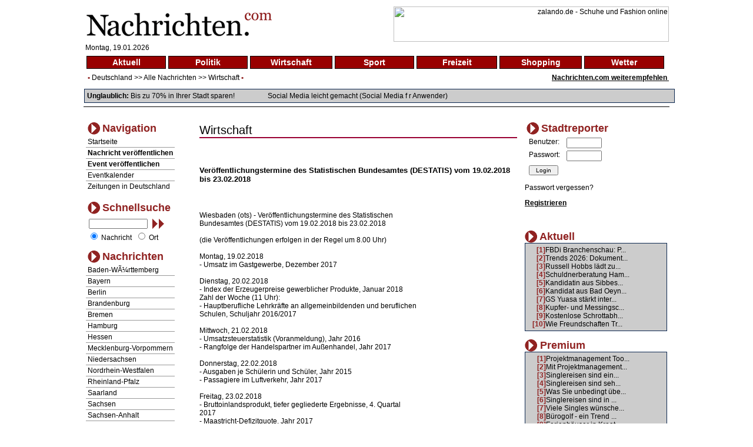

--- FILE ---
content_type: text/html
request_url: http://www.nachrichten.com/index.php?main=nav&ort=&sparte=3&selsparte=3&selort=&expnews=3
body_size: 8189
content:
<!DOCTYPE HTML PUBLIC "-//W3C//DTD HTML 4.01 Transitional//EN">
<html xmlns:fb="http://www.facebook.com/2008/fbml">
<head>
<title> Nachrichten  - News  Wirtschaft Aktuelle Nachrichten im Internet - berichten Sie aus Ihrer Stadt</title>
<meta http-equiv="Content-Type" content="text/html; charset=iso-8859-1">
<meta name="author" content="Focus Media Ltd.">
<meta name="publisher" content="Focus Media Ltd.">
<meta name="copyright" content="Focus Media Ltd.">
<meta name="keywords" content=", Wirtschaft, , online, onlinezeitung, kurier, internet, region, wetter, informative, dienst, unterhaltung, forum, wirtschaft,zeitung, aktuell, seite, medien, plattform, newspaper, magazin,agentur,freizeit, markt,text,infos, kommentare, anzeiger, verzeichnis, deutsch, regional, sport, anzeigen, politik">
<meta name="description" content=" Wirtschaft:  aktuelle Nachrichten im Internet, werden Sie Stadtreporter und berichten  ber Ihre Gemeinde oder Stadt, aktuelle Nachrichten aus allen St dten und Gemeinden Deutschlands">
<meta name="language" content="de,at,ch">
<meta name="expires" content="3600">
<meta name="robots" content="index, follow, all"><meta name="distribution" content="global">
<meta name="pragma" content="no-cache">
<link href="style.css" rel="stylesheet" type="text/css">
<script src="http://ajax.aspnetcdn.com/ajax/jQuery/jquery-1.6.min.js" type="text/javascript"></script>
<link rel="alternate" type="application/rss+xml" title="News-Feed Nachrichten.com" href="rss.php" />
<link rel="alternate" type="application/rss+xml" title="News-Feed Nachrichten.com: Wirtschaft" href="rss.php?sparte=3" /><meta property="fb:app_id" content="197842580237242">
</head>
<body>
<div id="fb-root"></div><script src="http://connect.facebook.net/de_DE/all.js#appId=197842580237242&amp;xfbml=1"></script>
<script>try{
  window.fbAsyncInit = function() {
    FB.init({
      appId  : '197842580237242',
      status : true, // check login status
      cookie : true, // enable cookies to allow the server to access the session
      xfbml  : true  // parse XFBML
    });
  }

  (function() {
    var e = document.createElement('script');
    e.src = document.location.protocol + '//connect.facebook.net/de_DE/all.js';
    e.async = true;
    document.getElementById('fb-root').appendChild(e);
  }());}catch(e){}
</script>
<div id="newscontent">
<table width="100%" class="b1" bgcolor="#FFFFFF" border="0">
  <tr>
    <td align="left"><a href="http://www.nachrichten.com"><img src="images/nachrichten_logo.gif" border="0" alt="Nachrichten.com" /></a></td>
    <td align="right">
<a href='http://asl.nochrichten.de/adclick.php?bannerid=116&amp;zoneid=1&amp;source=&amp;dest=http%3A%2F%2Fpartners.webmasterplan.com%2Fclick.asp%3Fref%3D313589%26site%3D5643%26type%3Db566%26bnb%3D566' target='_blank'><img src='http://banners.webmasterplan.com/view.asp?ref=313589&site=5643&b=566' width='468' height='60' alt='zalando.de - Schuhe und Fashion online' title='zalando.de - Schuhe und Fashion online' border='0'></a><div id="beacon_116" style="position: absolute; left: 0px; top: 0px; visibility: hidden;"><img src='http://asl.nochrichten.de/adlog.php?bannerid=116&amp;clientid=10&amp;zoneid=1&amp;source=&amp;block=0&amp;capping=0&amp;cb=2c28c1cf7c14c6a03dcd82cb40c9f468' width='0' height='0' alt='' style='width: 0px; height: 0px;'></div>    </td>
  </tr>
</table>
<span style="padding-left:5px;font-size:12px;">
Montag, 19.01.2026</span>
<table width="100%" class="b1" bgcolor="#FFFFFF" border="0">
  <tr>
    <td>
<table width="100%" border="0" cellspacing="4" cellpadding="0"><tr><td class="topnav"><a href="/index.php?main=nav&amp;ort=&amp;sparte=1&amp;selsparte=1&amp;selort=" class="topnav" title="Nachrichten Aktuell">Aktuell</a></td><td class="topnav"><a href="/index.php?main=nav&amp;ort=&amp;sparte=2&amp;selsparte=2&amp;selort=" class="topnav" title="Nachrichten Politik">Politik</a></td><td class="topnav"><a href="/index.php?main=nav&amp;ort=&amp;sparte=3&amp;selsparte=3&amp;selort=" class="topnav" title="Nachrichten Wirtschaft">Wirtschaft</a></td><td class="topnav"><a href="/index.php?main=nav&amp;ort=&amp;sparte=4&amp;selsparte=4&amp;selort=" class="topnav" title="Nachrichten Sport">Sport</a></td><td class="topnav"><a href="/index.php?main=nav&amp;ort=&amp;sparte=5&amp;selsparte=5&amp;selort=" class="topnav" title="Nachrichten Freizeit">Freizeit</a></td><td class="topnav"><a href="/index.php?main=nav&amp;ort=&amp;sparte=6&amp;selsparte=6&amp;selort=" class="topnav" title="Nachrichten Shopping">Shopping</a></td><td class="topnav"><a href="/index.php?main=nav&amp;ort=&amp;sparte=8&amp;selsparte=8&amp;selort=" class="topnav" title="Nachrichten Wetter">Wetter</a></td><td></td></tr></table>    </td>
  </tr>
  <tr>
    <td>
      <table width="100%" border="0" cellspacing="0" cellpadding="0">
        <tr>
          <td>
            <span class="dot1">&nbsp;&nbsp;&bull;</span>
<a href="/index.php?main=nav&amp;ort=&amp;sparte=3&amp;selsparte=3&amp;selort=">Deutschland</a> &gt;&gt; <a href="/index.php?main=nav&amp;ort=&amp;sparte=&amp;selsparte=&amp;selort=">Alle Nachrichten</a> >> <a href="/index.php?main=nav&amp;ort=&amp;sparte=3&amp;selsparte=3&amp;selort=" title="Nachrichten Wirtschaft">Wirtschaft</a>            <span class="dot1">&bull;</span>
          </td>
          <td align="right" width="200">
<span style="font-weight:bold; font-size:1em; text-decoration:underline;"><a href="/index.php?main=nachricht_empf&amp;sparte=3&amp;selsparte=3&amp;ort=&amp;selort=" target="_self">Nachrichten.com weiterempfehlen&nbsp;</a></span>          </td>
          </tr>
      </table>
      <p class="search_table"><strong>Unglaublich:</strong> <a href="http://ad.zanox.com/ppc/?19415772C56268361T">Bis zu 70% in Ihrer Stadt sparen!</a>
      <img src="images/pixel.gif" width="50" height="1" alt="">
        <a href="http://www.amazon.de/gp/product/B008741JZQ/ref=as_li_ss_tl?ie=UTF8&tag=studiummichae-21&linkCode=as2&camp=1638&creative=19454&creativeASIN=B008741JZQ">Social Media leicht gemacht (Social Media f r Anwender)</a>      </p>
    </td>
  </tr>
  <tr>
    <td class="hspan"><img src="images/pixel.gif" width="1" height="1" alt=""></td>
  </tr>
</table>
<img src="images/pixel.gif" width="1" height="15" alt="">
<table width="100%" class="b1" bgcolor="#FFFFFF" border="0">
  <tr>
    <td>
      <table width="100%">
        <tr>
          <td valign="top">
<table border="0" cellspacing="0" cellpadding="0" class="nav_table">
  <tr align="left" valign="middle">
    <td>
      <table>
        <tr>
          <td><img src="images/pb2.gif" border="0" alt="" width="21" height="21"></td>
          <td valign="top"><span class="nav3">Navigation</span></td>
        </tr>
      </table>
    </td>
  </tr>
  <tr align="left" valign="middle">
    <td class="nav_sub">
      <a href="/index.php?main=home" target="_self">Startseite</a>    </td>
  </tr>

    <tr align="left" valign="middle">
       <td class="nav_sub"><a href="/index.php?main=anmeldung&amp;sparte=3&amp;selsparte=3&amp;ort=&amp;selort=" target="_self"><strong>Nachricht veröffentlichen</strong></a></td>
    </tr>
    <tr align="left" valign="middle">
       <td class="nav_sub"><a href="/index.php?main=anmeldung&amp;sparte=3&amp;selsparte=3&amp;ort=&amp;selort=" target="_self"><strong>Event veröffentlichen</strong></a></td>
    </tr>  <tr align="left" valign="middle">
    <td class="nav_sub">
    <a href="/index.php?main=cal" target="_self">Eventkalender</a>  </td>
  </tr>
  <tr align="left" valign="middle">
    <td class="nav_sub_nob">
    <a href="/index.php?main=zeit" target="_self">Zeitungen in Deutschland</a>  </td>
  </tr>
</table>
<br><form name="frm_search" action="/index.php?main=search&amp;txt_search_stichwort=&amp;sparte=3&amp;selsparte=3&amp;ort=&amp;selort=" target="_self" method="post"><table width="100%"  border="0" cellspacing="0" cellpadding="0" class="nav_table">
  <tr>
    <td>
      <table>
        <tr>
          <td><img src="images/pb2.gif" border="0" alt="" width="21" height="21"></td>
          <td valign="top"><span class="nav3">Schnellsuche</span></td>
        </tr>
      </table>
    <td>
  </tr>
  <tr>
    <td width="100" class="nav_sub_no" style="padding-left:5px; padding-top:5px" valign="top">
      <table width="100%" border="0" cellspacing="0" cellpadding="0">
          <tr>
          <td width="105">
            <input name="hid_search_stichwort" type="hidden" value="1" style="vertical-align:top">
            <input size="35" maxlength="100" name="txt_search_stichwort" type="text" value="">
          </td>
          <td>
            <a href="javascript:document.frm_search.submit();">&nbsp;<img src="./images/search2.gif" alt="suchen"></a>
          </td>
          </tr>
        </table>
    </td>
  </tr>
  <tr>
    <td class="nav_sub_no">
      
      &nbsp;<input type="radio" name="opt_search" value="nachricht" style="width:12px" checked >&nbsp;Nachricht
      &nbsp;<input type="radio" name="opt_search" value="ort" style="width:12px">&nbsp;Ort    </td>
  </tr>
</table>
</form><table border="0" cellspacing="0" cellpadding="0" class="nav_table">
  <tr>
    <td>
      <table>
        <tr>
          <td><img src="images/pb2.gif" border="0" alt="" width="21" height="21"></td>
          <td valign="top"><span class="nav3">Nachrichten</span></td>
        </tr>
      </table>
    </td>
  </tr>
<tr><td class="nav_sub"><a href="/index.php?main=nav&amp;ort=1&amp;sparte=3&amp;selsparte=3&amp;selort=1">Baden-WÃ¼rttemberg</a></td></tr><tr><td class="nav_sub"><a href="/index.php?main=nav&amp;ort=2&amp;sparte=3&amp;selsparte=3&amp;selort=2">Bayern</a></td></tr><tr><td class="nav_sub"><a href="/index.php?main=nav&amp;ort=3&amp;sparte=3&amp;selsparte=3&amp;selort=3">Berlin</a></td></tr><tr><td class="nav_sub"><a href="/index.php?main=nav&amp;ort=4&amp;sparte=3&amp;selsparte=3&amp;selort=4">Brandenburg</a></td></tr><tr><td class="nav_sub"><a href="/index.php?main=nav&amp;ort=5&amp;sparte=3&amp;selsparte=3&amp;selort=5">Bremen</a></td></tr><tr><td class="nav_sub"><a href="/index.php?main=nav&amp;ort=6&amp;sparte=3&amp;selsparte=3&amp;selort=6">Hamburg</a></td></tr><tr><td class="nav_sub"><a href="/index.php?main=nav&amp;ort=7&amp;sparte=3&amp;selsparte=3&amp;selort=7">Hessen</a></td></tr><tr><td class="nav_sub"><a href="/index.php?main=nav&amp;ort=8&amp;sparte=3&amp;selsparte=3&amp;selort=8">Mecklenburg-Vorpommern</a></td></tr><tr><td class="nav_sub"><a href="/index.php?main=nav&amp;ort=9&amp;sparte=3&amp;selsparte=3&amp;selort=9">Niedersachsen</a></td></tr><tr><td class="nav_sub"><a href="/index.php?main=nav&amp;ort=10&amp;sparte=3&amp;selsparte=3&amp;selort=10">Nordrhein-Westfalen</a></td></tr><tr><td class="nav_sub"><a href="/index.php?main=nav&amp;ort=11&amp;sparte=3&amp;selsparte=3&amp;selort=11">Rheinland-Pfalz</a></td></tr><tr><td class="nav_sub"><a href="/index.php?main=nav&amp;ort=12&amp;sparte=3&amp;selsparte=3&amp;selort=12">Saarland</a></td></tr><tr><td class="nav_sub"><a href="/index.php?main=nav&amp;ort=14&amp;sparte=3&amp;selsparte=3&amp;selort=14">Sachsen</a></td></tr><tr><td class="nav_sub"><a href="/index.php?main=nav&amp;ort=13&amp;sparte=3&amp;selsparte=3&amp;selort=13">Sachsen-Anhalt</a></td></tr><tr><td class="nav_sub"><a href="/index.php?main=nav&amp;ort=15&amp;sparte=3&amp;selsparte=3&amp;selort=15">Schleswig-Holstein</a></td></tr><tr><td class="nav_sub_nob"><a href="/index.php?main=nav&amp;ort=16&amp;sparte=3&amp;selsparte=3&amp;selort=16">ThÃ¼ringen</a></td></tr></table>
<p>
  <span style="font-size:70%">Anzeige</span><br/>
  <a rel="nofollow" href="http://www.stellenmarkt.de/stellenangebote/" title="Stellenangebote" target="_blank">Stellenangebote</a><br />
</p>
<p></p>          </td>
          <td width="540" style="padding-left:10px; padding-right:10px; vertical-align:top; padding-top:5px">
            <img src="images/spacer.gif" width="540" height="1" alt="">
<span style="font-size:20px">Wirtschaft</span><table width="100%" border="0" cellspacing="0" cellpadding="0">
  <tr>
    <td class="nav-line2"></td>
  </tr>
</table><p align="center">
  <script type="text/javascript"><!--
  /*google_ad_client = "pub-9313893690831000";
  google_alternate_color = "FFFFFF";
  google_ad_width = 468;
  google_ad_height = 15;
  google_ad_format = "468x15_0ads_al";
  //2007-06-05: ncom-2
  google_ad_channel = "1231747917";
  google_color_border = "FFFFFF";
  google_color_bg = "FFFFFF";
  google_color_link = "000000";
  google_color_text = "000000";
  google_color_url = "4C4C4C";*/
  //-->
  </script>
  <script type="text/javascript"><!--
    google_ad_client = "pub-8789036490644364";
    /* 468x15, Erstellt 15.05.09 */
    google_ad_slot = "9537725136";
    google_ad_width = 468;
    google_ad_height = 15;
    //-->
  </script>
  <script type="text/javascript" src="http://pagead2.googlesyndication.com/pagead/show_ads.js"></script>
</p>
<table width="100%" border="0" cellspacing="4" cellpadding="0"><tr><td></td></tr></table>
    <table width="100%" border="0" cellspacing="0" cellpadding="0">
      <tr>
      <td>
		<span class="nachricht_ueber">Veröffentlichungstermine des Statistischen Bundesamtes (DESTATIS)
vom 19.02.2018 bis 23.02.2018</span><br>
		<span class="nachricht_subueber"></span><br><br>
		<img src="/images/spacer.gif" alt="" align="top"><br style="clear:both"><br>
		<span class="nachricht_text">
		Wiesbaden (ots) - Veröffentlichungstermine des Statistischen <br />
Bundesamtes (DESTATIS) vom 19.02.2018 bis 23.02.2018<br />
<br />
   (die Veröffentlichungen erfolgen in der Regel um 8.00 Uhr)<br />
<br />
Montag, 19.02.2018<br />
- Umsatz im Gastgewerbe, Dezember 2017<br />
<br />
Dienstag, 20.02.2018<br />
- Index der Erzeugerpreise gewerblicher Produkte, Januar 2018<br />
    Zahl der Woche (11 Uhr):<br />
- Hauptberufliche Lehrkräfte an allgemeinbildenden und beruflichen <br />
Schulen, Schuljahr 2016/2017<br />
<br />
Mittwoch, 21.02.2018<br />
- Umsatzsteuerstatistik (Voranmeldung), Jahr 2016<br />
- Rangfolge der Handelspartner im Außenhandel, Jahr 2017<br />
<br />
Donnerstag, 22.02.2018<br />
- Ausgaben je Schülerin und Schüler, Jahr 2015<br />
- Passagiere im Luftverkehr, Jahr 2017<br />
<br />
Freitag, 23.02.2018<br />
- Bruttoinlandsprodukt, tiefer gegliederte Ergebnisse, 4. Quartal <br />
2017<br />
- Maastricht-Defizitquote, Jahr 2017<br />
- Bauhauptgewerbe (Auftragseingangsindex), Dezember 2017<br />
<br />
+++<br />
<br />
   Die Veröffentlichungstermine sowie weitere Informationen sind im <br />
Internetangebot des Statistischen Bundesamtes zu finden unter: https:<br />
//www.destatis.de/DE/PresseService/Presse/Terminvorschau/Terminvorsch<br />
au.html<br />
<br />
   Verbreitung mit Quellenangabe erwünscht.<br />
<br />
<br />
<br />
Rückfragen an:<br />
Statistisches Bundesamt<br />
Telefon: (0611) 75-3444<br />
E-Mail: presse@destatis.de<br />
<br />
Original-Content von: Statistisches Bundesamt, übermittelt durch news aktuell<p><a rel="nofollow" href="https://www.presseportal.de/pm/32102/3868944">Quelle</a></p>
		<br style="clear:both">
		</span>
		<br><table width="100%" border="0" cellspacing="0" cellpadding="0">
		  <tr>
			<td class="nav-line"></td>
		  </tr>
		</table>
		<br>
		
	<table width="100%" border="0" cellspacing="10" cellpadding="0">
		<tr>
	
				<td width="33%">
					<table width="100%" border="0" cellspacing="0" cellpadding="0">
						<tr>
							<td class="nav_sub">
								OHB weitet Aktivitäten im New-Space-Bereich aus / Blue Horizon Deutschland gegründet<br><span style="font-size:9px">&nbsp;</span>
							</td>
						</tr>
						<tr>
							<td class="news_img_all">
								<a href="/index.php?main=nav&amp;ort=&amp;sparte=3&amp;selsparte=3&amp;selort=&amp;expnews=0"><img src="/images/spacer.gif" alt="" ></a>
							</td>
						</tr>
						<tr>
							<td class="news_title_all">
								<a href="/index.php?main=nav&amp;ort=&amp;sparte=3&amp;selsparte=3&amp;selort=&amp;expnews=0">OHB weitet Aktivitäten im New-Space-Bereich aus / Blue Horizon Deutschland gegründet</a>
							</td>
						</tr>
						<tr>
							<td>
								...
								<a href="/index.php?main=nav&amp;ort=&amp;sparte=3&amp;selsparte=3&amp;selort=&amp;expnews=0"><img alt="" src="./images/news_ext.gif"></a>
							</td>
						</tr>
					</table>
					<br>
				</td>
				
				<td width="33%">
					<table width="100%" border="0" cellspacing="0" cellpadding="0">
						<tr>
							<td class="nav_sub">
								VIScope, das Erlebnisfernrohr: Touristischer Mehrwert dank hervorragender Aussicht - BILD<br><span style="font-size:9px">BILD zu OTS - Traumpanorama auf dem knapp 3.000 m hohen Schilthorn in den Berner Alpen, u.a. mit der berühmten ?Swiss Skyline? mit Eiger, Mönch und Jungfrau. Traumhafte Ausblicke garantiert auch hier VIScope, das von den Co-Geschäftsführern der ?Idee GmbH? Marius Massimo (Foto) und Norbert Span entwickelte Erlebnisfernrohr.</span>
							</td>
						</tr>
						<tr>
							<td class="news_img_all">
								<a href="/index.php?main=nav&amp;ort=&amp;sparte=3&amp;selsparte=3&amp;selort=&amp;expnews=1"><img src="/images/spacer.gif" alt="" ></a>
							</td>
						</tr>
						<tr>
							<td class="news_title_all">
								<a href="/index.php?main=nav&amp;ort=&amp;sparte=3&amp;selsparte=3&amp;selort=&amp;expnews=1">VIScope, das Erlebnisfernrohr: Touristischer Mehrwert dank hervorragender Aussicht - BILD</a>
							</td>
						</tr>
						<tr>
							<td>
								BILD zu OTS - Traumpanorama auf dem knapp 3.000 m ...
								<a href="/index.php?main=nav&amp;ort=&amp;sparte=3&amp;selsparte=3&amp;selort=&amp;expnews=1"><img alt="" src="./images/news_ext.gif"></a>
							</td>
						</tr>
					</table>
					<br>
				</td>
				
				<td width="33%">
					<table width="100%" border="0" cellspacing="0" cellpadding="0">
						<tr>
							<td class="nav_sub">
								Kundenerlebnis-Zentrum für Telecoms veröffentlicht &quot;Telecoms-Kunde: Bericht für 2018&quot;<br><span style="font-size:9px">&nbsp;</span>
							</td>
						</tr>
						<tr>
							<td class="news_img_all">
								<a href="/index.php?main=nav&amp;ort=&amp;sparte=3&amp;selsparte=3&amp;selort=&amp;expnews=2"><img src="/images/spacer.gif" alt="" ></a>
							</td>
						</tr>
						<tr>
							<td class="news_title_all">
								<a href="/index.php?main=nav&amp;ort=&amp;sparte=3&amp;selsparte=3&amp;selort=&amp;expnews=2">Kundenerlebnis-Zentrum für Telecoms veröffentlicht "Telecoms-Kunde: Bericht für 2018"</a>
							</td>
						</tr>
						<tr>
							<td>
								...
								<a href="/index.php?main=nav&amp;ort=&amp;sparte=3&amp;selsparte=3&amp;selort=&amp;expnews=2"><img alt="" src="./images/news_ext.gif"></a>
							</td>
						</tr>
					</table>
					<br>
				</td>
				</tr><tr>
				<td width="33%">
					<table width="100%" border="0" cellspacing="0" cellpadding="0">
						<tr>
							<td class="nav_sub">
								Horváth-Studie zur Digitalisierung: CIOs, Strategiechefs und CDOs verantworten die Umsetzung / Nur noch acht Prozent der Entscheider sehen die Hauptverantwortung für die Digitalisierung beim CEO<br><span style="font-size:9px">&nbsp;</span>
							</td>
						</tr>
						<tr>
							<td class="news_img_all">
								<a href="/index.php?main=nav&amp;ort=&amp;sparte=3&amp;selsparte=3&amp;selort=&amp;expnews=4"><img src="/images/spacer.gif" alt="" ></a>
							</td>
						</tr>
						<tr>
							<td class="news_title_all">
								<a href="/index.php?main=nav&amp;ort=&amp;sparte=3&amp;selsparte=3&amp;selort=&amp;expnews=4">Horváth-Studie zur Digitalisierung: CIOs, Strategiechefs und CDOs verantworten die Umsetzung / Nur noch acht Prozent der Entscheider sehen die Hauptverantwortung für die Digitalisierung beim CEO</a>
							</td>
						</tr>
						<tr>
							<td>
								...
								<a href="/index.php?main=nav&amp;ort=&amp;sparte=3&amp;selsparte=3&amp;selort=&amp;expnews=4"><img alt="" src="./images/news_ext.gif"></a>
							</td>
						</tr>
					</table>
					<br>
				</td>
				
				<td width="33%">
					<table width="100%" border="0" cellspacing="0" cellpadding="0">
						<tr>
							<td class="nav_sub">
								Early Feeding für mehr Tierwohl von frisch geschlüpften Mastküken / 
Tiere erhalten schon im Brutschrank Nahrung, statt bis zu 36 Stunden unversorgt zu sein<br><span style="font-size:9px">&nbsp;</span>
							</td>
						</tr>
						<tr>
							<td class="news_img_all">
								<a href="/index.php?main=nav&amp;ort=&amp;sparte=3&amp;selsparte=3&amp;selort=&amp;expnews=5"><img src="/images/spacer.gif" alt="" ></a>
							</td>
						</tr>
						<tr>
							<td class="news_title_all">
								<a href="/index.php?main=nav&amp;ort=&amp;sparte=3&amp;selsparte=3&amp;selort=&amp;expnews=5">Early Feeding für mehr Tierwohl von frisch geschlüpften Mastküken / 
Tiere erhalten schon im Brutschrank Nahrung, statt bis zu 36 Stunden unversorgt zu sein</a>
							</td>
						</tr>
						<tr>
							<td>
								...
								<a href="/index.php?main=nav&amp;ort=&amp;sparte=3&amp;selsparte=3&amp;selort=&amp;expnews=5"><img alt="" src="./images/news_ext.gif"></a>
							</td>
						</tr>
					</table>
					<br>
				</td>
				
				<td width="33%">
					<table width="100%" border="0" cellspacing="0" cellpadding="0">
						<tr>
							<td class="nav_sub">
								brand eins Thema und Statista: Sky Deutschland ist &quot;Innovator des Jahres 2018&quot;<br><span style="font-size:9px">&nbsp;</span>
							</td>
						</tr>
						<tr>
							<td class="news_img_all">
								<a href="/index.php?main=nav&amp;ort=&amp;sparte=3&amp;selsparte=3&amp;selort=&amp;expnews=6"><img src="/images/spacer.gif" alt="" ></a>
							</td>
						</tr>
						<tr>
							<td class="news_title_all">
								<a href="/index.php?main=nav&amp;ort=&amp;sparte=3&amp;selsparte=3&amp;selort=&amp;expnews=6">brand eins Thema und Statista: Sky Deutschland ist "Innovator des Jahres 2018"</a>
							</td>
						</tr>
						<tr>
							<td>
								...
								<a href="/index.php?main=nav&amp;ort=&amp;sparte=3&amp;selsparte=3&amp;selort=&amp;expnews=6"><img alt="" src="./images/news_ext.gif"></a>
							</td>
						</tr>
					</table>
					<br>
				</td>
				</tr><tr>
				<td width="33%">
					<table width="100%" border="0" cellspacing="0" cellpadding="0">
						<tr>
							<td class="nav_sub">
								Großunternehmen als Innovationstreiber / Neues Innovationsbuch &quot;Das Comeback der Konzerne&quot; zeigt, wie große Unternehmen gegen disruptive Start-ups gewinnen können<br><span style="font-size:9px">&nbsp;</span>
							</td>
						</tr>
						<tr>
							<td class="news_img_all">
								<a href="/index.php?main=nav&amp;ort=&amp;sparte=3&amp;selsparte=3&amp;selort=&amp;expnews=7"><img src="/images/spacer.gif" alt="" ></a>
							</td>
						</tr>
						<tr>
							<td class="news_title_all">
								<a href="/index.php?main=nav&amp;ort=&amp;sparte=3&amp;selsparte=3&amp;selort=&amp;expnews=7">Großunternehmen als Innovationstreiber / Neues Innovationsbuch "Das Comeback der Konzerne" zeigt, wie große Unternehmen gegen disruptive Start-ups gewinnen können</a>
							</td>
						</tr>
						<tr>
							<td>
								...
								<a href="/index.php?main=nav&amp;ort=&amp;sparte=3&amp;selsparte=3&amp;selort=&amp;expnews=7"><img alt="" src="./images/news_ext.gif"></a>
							</td>
						</tr>
					</table>
					<br>
				</td>
				
				<td width="33%">
					<table width="100%" border="0" cellspacing="0" cellpadding="0">
						<tr>
							<td class="nav_sub">
								Topredner aus Hessen gewinnt den &quot;Eden Achievement Award&quot; in Los Angeles / Gerhard Matthes, Unternehmer, Speaker und Business Trainer aus Deutschland, gewinnt international begehrten US Award (VIDEO)<br><span style="font-size:9px">&nbsp;</span>
							</td>
						</tr>
						<tr>
							<td class="news_img_all">
								<a href="/index.php?main=nav&amp;ort=&amp;sparte=3&amp;selsparte=3&amp;selort=&amp;expnews=8"><img src="/images/spacer.gif" alt="" ></a>
							</td>
						</tr>
						<tr>
							<td class="news_title_all">
								<a href="/index.php?main=nav&amp;ort=&amp;sparte=3&amp;selsparte=3&amp;selort=&amp;expnews=8">Topredner aus Hessen gewinnt den "Eden Achievement Award" in Los Angeles / Gerhard Matthes, Unternehmer, Speaker und Business Trainer aus Deutschland, gewinnt international begehrten US Award (VIDEO)</a>
							</td>
						</tr>
						<tr>
							<td>
								...
								<a href="/index.php?main=nav&amp;ort=&amp;sparte=3&amp;selsparte=3&amp;selort=&amp;expnews=8"><img alt="" src="./images/news_ext.gif"></a>
							</td>
						</tr>
					</table>
					<br>
				</td>
				
				<td width="33%">
					<table width="100%" border="0" cellspacing="0" cellpadding="0">
						<tr>
							<td class="nav_sub">
								Renault Gruppe mit Rekordergebnis bei Verkäufen, Umsatz, operativer Marge und Nettoergebnis<br><span style="font-size:9px">&nbsp;</span>
							</td>
						</tr>
						<tr>
							<td class="news_img_all">
								<a href="/index.php?main=nav&amp;ort=&amp;sparte=3&amp;selsparte=3&amp;selort=&amp;expnews=9"><img src="/images/spacer.gif" alt="" ></a>
							</td>
						</tr>
						<tr>
							<td class="news_title_all">
								<a href="/index.php?main=nav&amp;ort=&amp;sparte=3&amp;selsparte=3&amp;selort=&amp;expnews=9">Renault Gruppe mit Rekordergebnis bei Verkäufen, Umsatz, operativer Marge und Nettoergebnis</a>
							</td>
						</tr>
						<tr>
							<td>
								...
								<a href="/index.php?main=nav&amp;ort=&amp;sparte=3&amp;selsparte=3&amp;selort=&amp;expnews=9"><img alt="" src="./images/news_ext.gif"></a>
							</td>
						</tr>
					</table>
					<br>
				</td>
				</tr><tr></tr></table>
<br><br>

      </td>
      </tr>
    <tr>
        <td colspan="3" align="center">
        <br>
        <script type="text/javascript"><!--
        /*google_ad_client = "pub-9313893690831000";
        google_alternate_color = "FFFFFF";
        google_ad_width = 468;
        google_ad_height = 60;
        google_ad_format = "468x60_as";
        google_ad_type = "text_image";
        //2007-06-05: ncom-1
        google_ad_channel = "8194448463";
        google_color_border = "FFFFFF";
        google_color_bg = "FFFFFF";
        google_color_link = "000000";
        google_color_text = "000000";
        google_color_url = "4C4C4C";*/
        //-->
        </script>
        <script type="text/javascript"><!--
          google_ad_client = "pub-8789036490644364";
          /* 468x60, Erstellt 15.05.09 */
          google_ad_slot = "8682584944";
          google_ad_width = 468;
          google_ad_height = 60;
          //-->
        </script>
        <script type="text/javascript" src="http://pagead2.googlesyndication.com/pagead/show_ads.js"></script>
        <br><br>
        </td>
      </tr>
    </table>          </td>
          <td>

  <form name="login" action="/index.php?main=user&amp;sparte=3&amp;selsparte=3&amp;ort=&amp;selort=&amp;selreg=settings" method="post">
  <input type="hidden" name="out" value="0">
  <table>
    <tr>
      <td><img src="images/pb2.gif" border="0" alt="" width="21" height="21"></td>
      <td valign="top"><span class="nav3">Stadtreporter</span></td>
    </tr>
  </table>
  <table width="100%"  border="0" cellspacing="0" cellpadding="2" style="padding-left:5px;padding-right:5px">
    <tr>
    <td width="60" align="left">Benutzer:</td>
    <td width="120"><input name="user" type="text" style="height:18px;width:60px"></td>
    </tr>

    <tr>
    <td align="left">Passwort:</td>
    <td><input name="pass" type="password" style="height:18px;width:60px"></td>
    </tr>

    <tr>
    <td align="left" colspan="2" style="padding-top:5px;"><input type="submit" name="sub_login" value="Login" style="width:50px"></td>
    <td></td>
    </tr>
  </table>
  </form><p><a href="index.php?main=user&amp;sparte=&amp;selsparte=&amp;ort=&amp;selort=&amp;selreg=settings">Passwort vergessen?</a></p><p><span style="font-weight:bold; font-size:1em; text-decoration:underline;"><a href="/index.php?main=anmeldung" target="_self">Registrieren</a></span><p><br /><style type="text/css">
#clipkit-playlistTeaser2 {position:relative; width:160px; height: auto; background:transparent;}
#clipkit-playlistTeaser2 a {display:block; text-decoration:none; color:#333;cursor:pointer}
#clipkit-playlistTeaser2 .ck-logo {position:absolute; top:10px; left:250px}
#clipkit-playlistTeaser2 div.ck-thumb {
                border:1px solid #999; padding: 3px; overflow:auto; margin-bottom: 1px;
                background: -webkit-gradient(linear, 0% 100%, 0% 0%, from(#eee), color-stop(0.4, #ccc));
                background:-moz-linear-gradient(center bottom,#eee 0,#ccc 40%);
                -ms-filter:'progid:DXImageTransform.Microsoft.Gradient(startColorStr=#CCCCCC, endColorStr=#EEEEEE)';
                filter:progid:DXImageTransform.Microsoft.Gradient(startColorStr=#CCCCCC,endColorStr=#EEEEEE);width:160px;
            }
#clipkit-playlistTeaser2 div.ck-thumb img {width:90px;height:60px;display:block; margin-right: 3px; float: left;}
</style><br />
<table width="100%" border="0" cellspacing="0" cellpadding="0">
  <tr>
    <td><img src="images/pb2.gif" border="0" alt="" width="21" height="21"><span class="nav3">&nbsp;Aktuell</span></td>
  </tr><tr>
    <td>
      <table width="100%" border="0" cellspacing="0" cellpadding="0" class="top10_table"><tr>
            <td align="right"><font color="#902221"><b>[1]</b></font></td>
            <td align="left" ><a href="/index.php?main=nav&amp;ort=346&amp;sparte=2&amp;selsparte=2&amp;selort=3-346&amp;selnews=130698">FBDi Branchenschau: P...</a></td>
          </tr><tr>
            <td align="right"><font color="#902221"><b>[2]</b></font></td>
            <td align="left" ><a href="/index.php?main=nav&amp;ort=681&amp;sparte=2&amp;selsparte=2&amp;selort=9-675-681&amp;selnews=130697">Trends 2026: Dokument...</a></td>
          </tr><tr>
            <td align="right"><font color="#902221"><b>[3]</b></font></td>
            <td align="left" ><a href="/index.php?main=nav&amp;ort=262&amp;sparte=2&amp;selsparte=2&amp;selort=2-240-262&amp;selnews=130696">Russell Hobbs lädt zu...</a></td>
          </tr><tr>
            <td align="right"><font color="#902221"><b>[4]</b></font></td>
            <td align="left" ><a href="/index.php?main=nav&amp;ort=1935&amp;sparte=3&amp;selsparte=3&amp;selort=6-1935&amp;selnews=130695">Schuldnerberatung Ham...</a></td>
          </tr><tr>
            <td align="right"><font color="#902221"><b>[5]</b></font></td>
            <td align="left" ><a href="/index.php?main=nav&amp;ort=1937&amp;sparte=5&amp;selsparte=5&amp;selort=9-1936-1937&amp;selnews=130694">Kandidatin aus Sibbes...</a></td>
          </tr><tr>
            <td align="right"><font color="#902221"><b>[6]</b></font></td>
            <td align="left" ><a href="/index.php?main=nav&amp;ort=2918&amp;sparte=5&amp;selsparte=5&amp;selort=10-2908-2918&amp;selnews=130693">Kandidat aus Bad Oeyn...</a></td>
          </tr><tr>
            <td align="right"><font color="#902221"><b>[7]</b></font></td>
            <td align="left" ><a href="/index.php?main=nav&amp;ort=2401&amp;sparte=2&amp;selsparte=2&amp;selort=10-2401&amp;selnews=130692">GS Yuasa stärkt inter...</a></td>
          </tr><tr>
            <td align="right"><font color="#902221"><b>[8]</b></font></td>
            <td align="left" ><a href="/index.php?main=nav&amp;ort=4449&amp;sparte=3&amp;selsparte=3&amp;selort=10-4449&amp;selnews=130691">Kupfer- und Messingsc...</a></td>
          </tr><tr>
            <td align="right"><font color="#902221"><b>[9]</b></font></td>
            <td align="left" ><a href="/index.php?main=nav&amp;ort=1523&amp;sparte=3&amp;selsparte=3&amp;selort=10-1523&amp;selnews=130690">Kostenlose Schrottabh...</a></td>
          </tr><tr>
            <td align="right"><font color="#902221"><b>[10]</b></font></td>
            <td align="left" ><a href="/index.php?main=nav&amp;ort=1662&amp;sparte=2&amp;selsparte=2&amp;selort=16-1654-1662&amp;selnews=130689">Wie Freundschaften Tr...</a></td>
          </tr></table>
      </td>
    </tr>
</table><br />
<table width="100%" border="0" cellspacing="0" cellpadding="0">
  <tr>
    <td><img src="images/pb2.gif" border="0" alt="" width="21" height="21"><span class="nav3">&nbsp;Premium</span></td>
  </tr><tr>
    <td>
      <table width="100%" border="0" cellspacing="0" cellpadding="0" class="top10_table"><tr>
            <td align="right"><font color="#902221"><b>[1]</b></font></td>
            <td align="left" ><a href="/index.php?main=newsread&newsid=30506">Projektmanagement Too...</a></td>
          </tr><tr>
            <td align="right"><font color="#902221"><b>[2]</b></font></td>
            <td align="left" ><a href="/index.php?main=newsread&newsid=30505">Mit Projektmanagement...</a></td>
          </tr><tr>
            <td align="right"><font color="#902221"><b>[3]</b></font></td>
            <td align="left" ><a href="/index.php?main=newsread&newsid=30504">Singlereisen sind ein...</a></td>
          </tr><tr>
            <td align="right"><font color="#902221"><b>[4]</b></font></td>
            <td align="left" ><a href="/index.php?main=newsread&newsid=30503">Singlereisen sind seh...</a></td>
          </tr><tr>
            <td align="right"><font color="#902221"><b>[5]</b></font></td>
            <td align="left" ><a href="/index.php?main=newsread&newsid=30502">Was Sie unbedingt übe...</a></td>
          </tr><tr>
            <td align="right"><font color="#902221"><b>[6]</b></font></td>
            <td align="left" ><a href="/index.php?main=newsread&newsid=30501">Singlereisen sind in ...</a></td>
          </tr><tr>
            <td align="right"><font color="#902221"><b>[7]</b></font></td>
            <td align="left" ><a href="/index.php?main=newsread&newsid=30500">Viele Singles wünsche...</a></td>
          </tr><tr>
            <td align="right"><font color="#902221"><b>[8]</b></font></td>
            <td align="left" ><a href="/index.php?main=newsread&newsid=30499">Bürogolf - ein Trend ...</a></td>
          </tr><tr>
            <td align="right"><font color="#902221"><b>[9]</b></font></td>
            <td align="left" ><a href="/index.php?main=newsread&newsid=30498">Ferienhäuser in Kroat...</a></td>
          </tr><tr>
            <td align="right"><font color="#902221"><b>[10]</b></font></td>
            <td align="left" ><a href="/index.php?main=newsread&newsid=30497">Was Sie schon immer ü...</a></td>
          </tr><tr>
            <td colspan="2" align="right"><a href="/index.php?main=newsread">mehr...</a></td>
          </tr></table>
      </td>
    </tr>
</table><br />
<table width="100%" border="0" cellspacing="0" cellpadding="0">
  <tr>
    <td><img src="images/pb2.gif" border="0" alt="" width="21" height="21"><span class="nav3">&nbsp;Beliebt</span></td>
  </tr><tr>
    <td>
      <table width="100%" border="0" cellspacing="0" cellpadding="0" class="top10_table"><tr>
            <td align="right"><font color="#902221"><b>[1]</b></font></td>
            <td align="left" ><a href="/index.php?main=nav&amp;ort=2846&amp;sparte=1&amp;selsparte=1&amp;selort=2-2846&amp;selnews=112411">&amp;#9757;  WhatsApp kon...</a></td>
          </tr><tr>
            <td align="right"><font color="#902221"><b>[2]</b></font></td>
            <td align="left" ><a href="/index.php?main=nav&amp;ort=1935&amp;sparte=1&amp;selsparte=1&amp;selort=6-1935&amp;selnews=8544">Bild-Zeitung - die be...</a></td>
          </tr><tr>
            <td align="right"><font color="#902221"><b>[3]</b></font></td>
            <td align="left" ><a href="/index.php?main=nav&amp;ort=2308&amp;sparte=1&amp;selsparte=1&amp;selort=11-2289-2308&amp;selnews=10114">Oeffentlicher Anzeige...</a></td>
          </tr><tr>
            <td align="right"><font color="#902221"><b>[4]</b></font></td>
            <td align="left" ><a href="/index.php?main=nav&amp;ort=3655&amp;sparte=1&amp;selsparte=1&amp;selort=1-3612-3655&amp;selnews=10117">Offenburger Tageblatt...</a></td>
          </tr><tr>
            <td align="right"><font color="#902221"><b>[5]</b></font></td>
            <td align="left" ><a href="/index.php?main=nav&amp;ort=3884&amp;sparte=1&amp;selsparte=1&amp;selort=10-3874-3884&amp;selnews=10610">Westfälisches Volksbl...</a></td>
          </tr><tr>
            <td align="right"><font color="#902221"><b>[6]</b></font></td>
            <td align="left" ><a href="/index.php?main=nav&amp;ort=574&amp;sparte=1&amp;selsparte=1&amp;selort=9-574&amp;selnews=243">Braunschweiger Zeitun...</a></td>
          </tr><tr>
            <td align="right"><font color="#902221"><b>[7]</b></font></td>
            <td align="left" ><a href="/index.php?main=nav&amp;ort=1055&amp;sparte=1&amp;selsparte=1&amp;selort=16-1055&amp;selnews=8638">Thüringer Allgemeine:...</a></td>
          </tr><tr>
            <td align="right"><font color="#902221"><b>[8]</b></font></td>
            <td align="left" ><a href="/index.php?main=nav&amp;ort=4397&amp;sparte=1&amp;selsparte=1&amp;selort=12-4388-4397&amp;selnews=119">Saarbrücker Zeitung -...</a></td>
          </tr><tr>
            <td align="right"><font color="#902221"><b>[9]</b></font></td>
            <td align="left" ><a href="/index.php?main=nav&amp;ort=4081&amp;sparte=1&amp;selsparte=1&amp;selort=1-4064-4081&amp;selnews=9261">Acher- und Bühler Bot...</a></td>
          </tr><tr>
            <td align="right"><font color="#902221"><b>[10]</b></font></td>
            <td align="left" ><a href="/index.php?main=nav&amp;ort=1612&amp;sparte=1&amp;selsparte=1&amp;selort=10-1599-1612&amp;selnews=10055">Oberbergische Volksze...</a></td>
          </tr></table>
      </td>
    </tr>
</table>          </td>
        </tr>
      </table>
    </td>
  </tr>
</table>
<table width="900" class="b1" bgcolor="#FFFFFF" border="0">
  <tr>
    <td style="text-align:center;">
<p>&nbsp;</p><a href="/index.php?main=search">Nachrichten finden</a> | <a href="/index.php?main=cal" title="Eventkalender">Eventkalender</a> | <a href="/index.php?main=grund" title="Grundsätze">Grundsätze</a> | <a href="/index.php?main=imp" title="Impressum">Impressum</a> | <a href="http://www.nachrichten.net" target="_blank" title="Aktuelle Nachrichten">Aktuelle Nachrichten</a>      <h3>&copy; 2026 by <a href="http://www.nachrichten.com" title="Nachrichten">Nachrichten.com</a></h3>
    </td>
  </tr>
</table>
<!-- Google tag (gtag.js) -->
<script async src="https://www.googletagmanager.com/gtag/js?id=G-5W3V9WVKLS"></script>
<script>
  window.dataLayer = window.dataLayer || [];
  function gtag(){dataLayer.push(arguments);}
  gtag('js', new Date());

  gtag('config', 'G-5W3V9WVKLS');
</script>
<!-- Piwik -->
<script type="text/javascript">
var pkBaseURL = (("https:" == document.location.protocol) ? "https://t.stellen1.de/" : "http://t.stellen1.de/");
document.write(unescape("%3Cscript src='" + pkBaseURL + "piwik.js' type='text/javascript'%3E%3C/script%3E"));
</script><script type="text/javascript">
try {
var piwikTracker = Piwik.getTracker(pkBaseURL + "piwik.php", 8);
piwikTracker.trackPageView();
piwikTracker.enableLinkTracking();
} catch( err ) {}
</script><noscript><p><img src="http://t.stellen1.de/piwik.php?idsite=8" style="border:0" alt="" /></p></noscript>
<!-- End Piwik Tracking Tag -->
<script type="text/javascript">
$(document).ready(function() {
  initAddThis();
});
     function initAddThis() 
     {
          addthis.init()
     }
     
</script>

</div>

</body>
</html>

--- FILE ---
content_type: text/html; charset=utf-8
request_url: https://www.google.com/recaptcha/api2/aframe
body_size: 267
content:
<!DOCTYPE HTML><html><head><meta http-equiv="content-type" content="text/html; charset=UTF-8"></head><body><script nonce="1aWBA-QgWIEkLBt0cPP8vg">/** Anti-fraud and anti-abuse applications only. See google.com/recaptcha */ try{var clients={'sodar':'https://pagead2.googlesyndication.com/pagead/sodar?'};window.addEventListener("message",function(a){try{if(a.source===window.parent){var b=JSON.parse(a.data);var c=clients[b['id']];if(c){var d=document.createElement('img');d.src=c+b['params']+'&rc='+(localStorage.getItem("rc::a")?sessionStorage.getItem("rc::b"):"");window.document.body.appendChild(d);sessionStorage.setItem("rc::e",parseInt(sessionStorage.getItem("rc::e")||0)+1);localStorage.setItem("rc::h",'1768850862121');}}}catch(b){}});window.parent.postMessage("_grecaptcha_ready", "*");}catch(b){}</script></body></html>